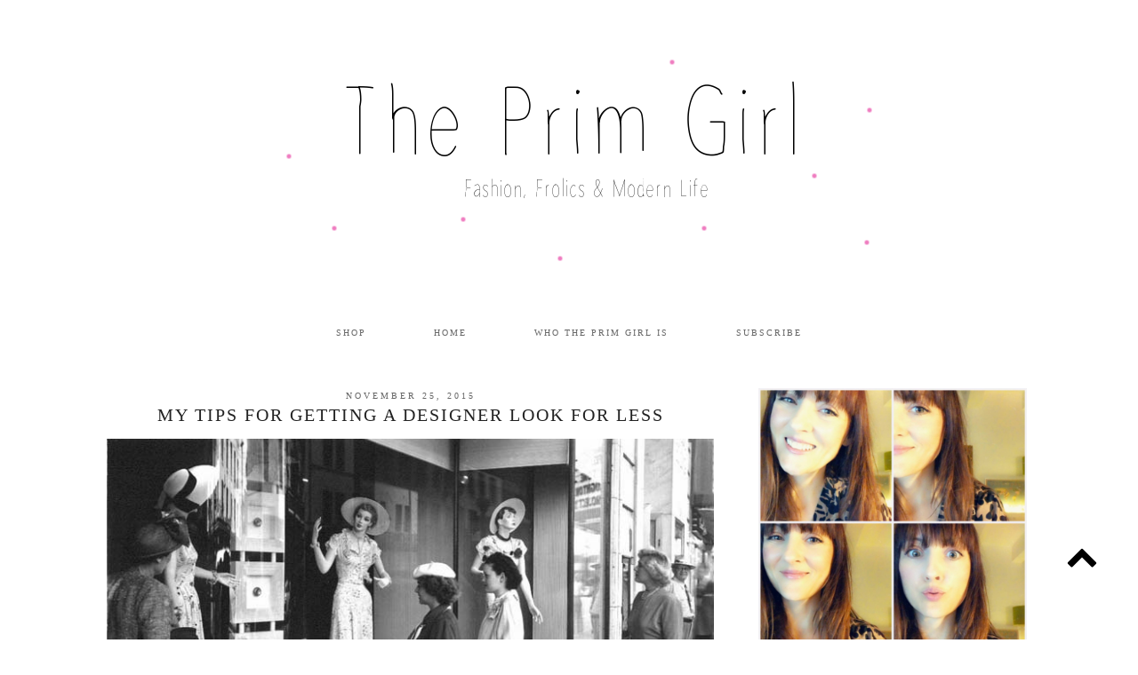

--- FILE ---
content_type: text/html; charset=UTF-8
request_url: https://www.theprimgirl.com/2015/11/25/my-tips-for-getting-a-designer-look-for-less/
body_size: 12166
content:
<!DOCTYPE html>
<html lang="en-US">
<head>
	<meta charset="UTF-8">
	<meta name="viewport" content="width=device-width, initial-scale=1.0, maximum-scale=1.0, user-scalable=no">
	<title>My Tips For Getting A Designer Look For Less &#8211; The Prim Girl</title>
		<link rel="dns-prefetch" href="//ajax.googleapis.com" />
		<link rel="dns-prefetch" href="//cdnjs.cloudflare.com" />
		<script>document.documentElement.className = document.documentElement.className.replace("no-js","js");</script>
<link rel='dns-prefetch' href='//cdnjs.cloudflare.com' />
<link rel='dns-prefetch' href='//ajax.googleapis.com' />
<link rel='dns-prefetch' href='//netdna.bootstrapcdn.com' />
<link rel='dns-prefetch' href='//fonts.googleapis.com' />
<link rel='dns-prefetch' href='//s.w.org' />
<link rel="alternate" type="application/rss+xml" title="The Prim Girl &raquo; Feed" href="https://www.theprimgirl.com/feed/" />
<link rel="alternate" type="application/rss+xml" title="The Prim Girl &raquo; Comments Feed" href="https://www.theprimgirl.com/comments/feed/" />
<link rel="alternate" type="application/rss+xml" title="The Prim Girl &raquo; My Tips For Getting A Designer Look For Less Comments Feed" href="https://www.theprimgirl.com/2015/11/25/my-tips-for-getting-a-designer-look-for-less/feed/" />
		<script type="text/javascript">
			window._wpemojiSettings = {"baseUrl":"https:\/\/s.w.org\/images\/core\/emoji\/13.0.0\/72x72\/","ext":".png","svgUrl":"https:\/\/s.w.org\/images\/core\/emoji\/13.0.0\/svg\/","svgExt":".svg","source":{"concatemoji":"https:\/\/www.theprimgirl.com\/wp-includes\/js\/wp-emoji-release.min.js?ver=5.5.17"}};
			!function(e,a,t){var n,r,o,i=a.createElement("canvas"),p=i.getContext&&i.getContext("2d");function s(e,t){var a=String.fromCharCode;p.clearRect(0,0,i.width,i.height),p.fillText(a.apply(this,e),0,0);e=i.toDataURL();return p.clearRect(0,0,i.width,i.height),p.fillText(a.apply(this,t),0,0),e===i.toDataURL()}function c(e){var t=a.createElement("script");t.src=e,t.defer=t.type="text/javascript",a.getElementsByTagName("head")[0].appendChild(t)}for(o=Array("flag","emoji"),t.supports={everything:!0,everythingExceptFlag:!0},r=0;r<o.length;r++)t.supports[o[r]]=function(e){if(!p||!p.fillText)return!1;switch(p.textBaseline="top",p.font="600 32px Arial",e){case"flag":return s([127987,65039,8205,9895,65039],[127987,65039,8203,9895,65039])?!1:!s([55356,56826,55356,56819],[55356,56826,8203,55356,56819])&&!s([55356,57332,56128,56423,56128,56418,56128,56421,56128,56430,56128,56423,56128,56447],[55356,57332,8203,56128,56423,8203,56128,56418,8203,56128,56421,8203,56128,56430,8203,56128,56423,8203,56128,56447]);case"emoji":return!s([55357,56424,8205,55356,57212],[55357,56424,8203,55356,57212])}return!1}(o[r]),t.supports.everything=t.supports.everything&&t.supports[o[r]],"flag"!==o[r]&&(t.supports.everythingExceptFlag=t.supports.everythingExceptFlag&&t.supports[o[r]]);t.supports.everythingExceptFlag=t.supports.everythingExceptFlag&&!t.supports.flag,t.DOMReady=!1,t.readyCallback=function(){t.DOMReady=!0},t.supports.everything||(n=function(){t.readyCallback()},a.addEventListener?(a.addEventListener("DOMContentLoaded",n,!1),e.addEventListener("load",n,!1)):(e.attachEvent("onload",n),a.attachEvent("onreadystatechange",function(){"complete"===a.readyState&&t.readyCallback()})),(n=t.source||{}).concatemoji?c(n.concatemoji):n.wpemoji&&n.twemoji&&(c(n.twemoji),c(n.wpemoji)))}(window,document,window._wpemojiSettings);
		</script>
		<style type="text/css">
img.wp-smiley,
img.emoji {
	display: inline !important;
	border: none !important;
	box-shadow: none !important;
	height: 1em !important;
	width: 1em !important;
	margin: 0 .07em !important;
	vertical-align: -0.1em !important;
	background: none !important;
	padding: 0 !important;
}
</style>
	<link rel='stylesheet' id='sbi_styles-css'  href='https://www.theprimgirl.com/wp-content/plugins/instagram-feed/css/sbi-styles.min.css?ver=6.8.0' type='text/css' media='all' />
<link rel='stylesheet' id='wp-block-library-css'  href='https://www.theprimgirl.com/wp-includes/css/dist/block-library/style.min.css?ver=5.5.17' type='text/css' media='all' />
<link rel='stylesheet' id='p3-core-css'  href='https://www.theprimgirl.com/wp-content/plugins/p3/assets/css/core.css?ver=5.5.17' type='text/css' media='all' />
<link rel='stylesheet' id='p3-responsive-css'  href='https://www.theprimgirl.com/wp-content/plugins/p3/assets/css/responsive.css?ver=5.5.17' type='text/css' media='all' />
<link rel='stylesheet' id='font-awesome-css'  href='//netdna.bootstrapcdn.com/font-awesome/4.5.0/css/font-awesome.min.css?ver=5.5.17' type='text/css' media='all' />
<link rel='stylesheet' id='pipdig-base-css'  href='https://www.theprimgirl.com/wp-content/themes/pipdig-valentine/css/base.css?ver=5.5.17' type='text/css' media='all' />
<link rel='stylesheet' id='pipdig-style-css'  href='https://www.theprimgirl.com/wp-content/themes/pipdig-valentine/style.css?ver=5.5.17' type='text/css' media='all' />
<link rel='stylesheet' id='pipdig-fonts-css' href="https://fonts.googleapis.com/css?family=Oswald&#038;ver=5.5.17" type='text/css' media='all' />
<script type='text/javascript' src='//ajax.googleapis.com/ajax/libs/jquery/1.12.4-wp/jquery.min.js' id='jquery-js'></script>
<script type='text/javascript' src='//cdnjs.cloudflare.com/ajax/libs/fitvids/1.1.0/jquery.fitvids.min.js?ver=1' id='pipdig-fitvids-js'></script>
<script type='text/javascript' src='//cdnjs.cloudflare.com/ajax/libs/jquery-migrate/1.4.1/jquery-migrate.min.js' id='jquery-migrate-js'></script>
<link rel="https://api.w.org/" href="https://www.theprimgirl.com/wp-json/" /><link rel="alternate" type="application/json" href="https://www.theprimgirl.com/wp-json/wp/v2/posts/3016" /><link rel="EditURI" type="application/rsd+xml" title="RSD" href="https://www.theprimgirl.com/xmlrpc.php?rsd" />
<link rel="wlwmanifest" type="application/wlwmanifest+xml" href="https://www.theprimgirl.com/wp-includes/wlwmanifest.xml" /> 
<link rel='prev' title='Meeting Manolo Blahnik; My High Heel Hero' href='https://www.theprimgirl.com/2015/11/12/meeting-manolo-blahnik-my-high-heel-hero/' />
<link rel='next' title='Cate Blanchett Is Dressed for Seduction as Carol' href='https://www.theprimgirl.com/2015/11/27/cate-blanchett-is-dressed-for-seduction-as-carol/' />
<meta name="generator" content="WordPress 5.5.17" />
<link rel="canonical" href="https://www.theprimgirl.com/2015/11/25/my-tips-for-getting-a-designer-look-for-less/" />
<link rel='shortlink' href='https://www.theprimgirl.com/?p=3016' />
<link rel="alternate" type="application/json+oembed" href="https://www.theprimgirl.com/wp-json/oembed/1.0/embed?url=https%3A%2F%2Fwww.theprimgirl.com%2F2015%2F11%2F25%2Fmy-tips-for-getting-a-designer-look-for-less%2F" />
<link rel="alternate" type="text/xml+oembed" href="https://www.theprimgirl.com/wp-json/oembed/1.0/embed?url=https%3A%2F%2Fwww.theprimgirl.com%2F2015%2F11%2F25%2Fmy-tips-for-getting-a-designer-look-for-less%2F&#038;format=xml" />
<!-- Analytics by WP-Statistics v13.0.8 - https://wp-statistics.com/ -->
<!--[if lt IE 9]>
<script src="https://www.theprimgirl.com/wp-content/themes/pipdig-valentine/js/ie/html5.js"></script>
<script src="https://www.theprimgirl.com/wp-content/themes/pipdig-valentine/js/ie/selectivizr.js"></script>
<![endif]-->
<!-- Customizer --><style type="text/css">.site-title a{color:}.socialz a:hover{color:#f49fd3}.socialz a{color:}.entry-content a:hover{color:#000000}.entry-content a{color:#efa5e0}.entry-title a:hover{color:#f4b5ed}.entry-title,.entry-title a{color:}.more,.more-link,.page-links,.site-top,.site-footer,.site-footer a,.widget-title,.widget-title a,.btn,button,input[type="button"],input[type="reset"],input[type="submit"],.menu-toggle,.menu-bar ul li a,.menu-titlez{color:}body{color:}</style><!-- /Customizer -->
<!-- Jetpack Open Graph Tags -->
<meta property="og:type" content="article" />
<meta property="og:title" content="My Tips For Getting A Designer Look For Less" />
<meta property="og:url" content="https://www.theprimgirl.com/2015/11/25/my-tips-for-getting-a-designer-look-for-less/" />
<meta property="og:description" content="It&#8217;s beginning to look a lot like Christmas&#8230;well, maybe not just yet. But there is one thing that&#8217;s already feeling like Christmas, and that is my bank account. As much as I love …" />
<meta property="article:published_time" content="2015-11-25T13:49:53+00:00" />
<meta property="article:modified_time" content="2015-12-05T20:40:28+00:00" />
<meta property="og:site_name" content="The Prim Girl" />
<meta property="og:image" content="http://www.theprimgirl.com/wp-content/uploads/2015/11/old.jpg" />
<meta property="og:image:width" content="693" />
<meta property="og:image:height" content="532" />
<meta property="og:image:alt" content="old" />
<meta property="og:locale" content="en_US" />
<meta name="twitter:text:title" content="My Tips For Getting A Designer Look For Less" />
<meta name="twitter:image" content="http://www.theprimgirl.com/wp-content/uploads/2015/11/old.jpg?w=640" />
<meta name="twitter:image:alt" content="old" />
<meta name="twitter:card" content="summary_large_image" />

<!-- End Jetpack Open Graph Tags -->
<link rel="icon" href="https://www.theprimgirl.com/wp-content/uploads/2015/12/heart.jpg" sizes="32x32" />
<link rel="icon" href="https://www.theprimgirl.com/wp-content/uploads/2015/12/heart.jpg" sizes="192x192" />
<link rel="apple-touch-icon" href="https://www.theprimgirl.com/wp-content/uploads/2015/12/heart.jpg" />
<meta name="msapplication-TileImage" content="https://www.theprimgirl.com/wp-content/uploads/2015/12/heart.jpg" />
</head>

<body class="post-template-default single single-post postid-3016 single-format-standard chrome">
	
	<header class="site-header" role="banner">
		<div class="clearfix container">
			<div class="site-branding">
					<div class="site-title">
				<a href="https://www.theprimgirl.com/" title="The Prim Girl" rel="home">
					<img data-pin-nopin="true" src="https://www.theprimgirl.com/wp-content/uploads/2015/12/hotpinkspotavenSMALLER.png" alt="The Prim Girl" /><style>.site-description{display:none}.site-title{background:none;padding-top:0;}</style>
				</a>
			</div>
		
			</div>
		</div>
	<!-- .site-header --></header>

	<div class="site-top">
		<div class="clearfix container stickytop-remover">
			<nav class="site-menu" role="navigation">
				<div class="menu-titlez">The Prim Girl</div>
				<div class="menu-toggle"><i class="fa fa-bars"></i></div>
				<div class="menu-text"></div>
				<div class="clearfix menu-bar"><ul id="menu-menu-1" class="menu"><li id="menu-item-3125" class="menu-item menu-item-type-custom menu-item-object-custom menu-item-3125"><a target="_blank" rel="noopener noreferrer" href="http://primvintagefashion.com">Shop</a></li>
<li id="menu-item-3112" class="menu-item menu-item-type-custom menu-item-object-custom menu-item-home menu-item-3112"><a href="https://www.theprimgirl.com/">Home</a></li>
<li id="menu-item-3124" class="menu-item menu-item-type-post_type menu-item-object-page menu-item-3124"><a href="https://www.theprimgirl.com/about/">Who The Prim Girl is</a></li>
<li id="menu-item-4166" class="menu-item menu-item-type-post_type menu-item-object-page menu-item-4166"><a href="https://www.theprimgirl.com/theprimgirl-subscribe/">Subscribe</a></li>
</ul></div>			<!-- .site-menu --></nav>
    	</div>
	<!-- .site-top --></div>

	<div class="site-main">
	
		
		<div class="clearfix container">
		
			
	<div class="row">
	
		<div class="col-sm-8 content-area" role="main">

		
			<article id="post-3016" class="clearfix post-3016 post type-post status-publish format-standard hentry category-fashion category-modern-life tag-fashion-2 tag-shopping"  itemprop="blogPost" itemscope="itemscope" itemtype="http://schema.org/BlogPosting">
	<header class="entry-header">
		<div class="entry-meta date-bar">
			<span class="date-bar-white-bg"><span class="vcard author show-author"><span class="fn">theprimgirl</span><span class="show-author"> / </span></span><span class="entry-date updated"><time itemprop="datePublished">November 25, 2015</time></span></span>
		</div>
		<h1 class="entry-title" itemprop="name">My Tips For Getting A Designer Look For Less</h1>
	<!-- .entry-header --></header>

	<div class="clearfix entry-content" itemprop="description articleBody">
	
			
		<p><a href="https://www.theprimgirl.com/wp-content/uploads/2015/11/old.jpg"><img loading="lazy" class="aligncenter wp-image-3017" src="https://www.theprimgirl.com/wp-content/uploads/2015/11/old.jpg" alt="old" width="693" height="532" srcset="https://www.theprimgirl.com/wp-content/uploads/2015/11/old.jpg 703w, https://www.theprimgirl.com/wp-content/uploads/2015/11/old-300x230.jpg 300w, https://www.theprimgirl.com/wp-content/uploads/2015/11/old-391x300.jpg 391w" sizes="(max-width: 693px) 100vw, 693px" /></a></p>
<p><span style="font-weight: 400;">It&#8217;s beginning to look a lot like Christmas&#8230;well, maybe not just yet. But there is one thing that&#8217;s already feeling like Christmas, and that is my bank account. As much as I love buying presents for other people, it means there&#8217;s little money left to spend on myself. And that just won&#8217;t do. I&#8217;d like to say that I&#8217;m a girl who dresses head to toe in designer labels. But I&#8217;m not quite rich enough for that. But, obviously I do like to take inspiration from the latest trends, so I&#8217;ve picked up plenty of tips on how to get the look for less. So here&#8217;s how I do it, even in times of less than plenty&#8230;</span></p>
<p>-Check Magazines and Blogs &#8211; <span style="font-weight: 400;">I have been known to read a fashion magazine or two. And I&#8217;ll be the first to admit that they can be helpful when you want cheaper versions of your favourite pieces. Lots of magazines have a section where they recommend a high street brand that has an almost exact copy of a designer piece. Sometimes it&#8217;s somewhere super cheap like Primark. Or it might be a little more expensive, like Monsoon or my current FAVE; </span><a href="http://www.zara.com/uk/"><span style="font-weight: 400;">Zara</span></a><span style="font-weight: 400;">. But, of course, not everyone reads print magazines anymore. Blogs and other sites are just as useful when you&#8217;re trying to follow a trend for less.</span></p>
<p>-Look for Discounts &#8211; <span style="font-weight: 400;">Up to 70% off, on sale, cheapest item free: these words are all like music to my ears. Who doesn&#8217;t love a bargain, especially when you manage to snag a designer piece? And there&#8217;s never any shortage of discounts for me to get my teeth into, from January sales to stores closing down. They&#8217;re all good &#8211; except maybe the mess that is the newly introduced Black Friday. I&#8217;ll stay away from that one. There are other ways you can </span><a href="http://www.gopherdeals.co.uk/deals/littlewoods-discount-code/"><span style="font-weight: 400;">save money</span></a><span style="font-weight: 400;"> with a discount too, you just gotta spend some time looking online for vouchers, but it can be totally worth it if you know you&#8217;re gonna buy something. Lots of shops offer one-off rewards for signing up for their newsletter, buying a store card or making a purchase. There&#8217;s loads of way to get discounts, you just have to work a little to find them!</span></p>
<p>-Use the Right Search Terms &#8211; If there&#8217;s one thing this generation knows how to do better than any other, it&#8217;s use Google. I&#8217;ve found that searching for the right thing when I want a designer look is essential. Usually, that means finding out if what you want has a name. And it very often does. Of course it does, because everyone&#8217;s wearing it. Those winter boots with the rubber bottom and leather top? Duck boots. Heels with an elasticated top? Glove shoes. You&#8217;ll find it easier to find cheaper versions of what you&#8217;re looking for if you know what terms to use.</p>
<p>-Buy Vintage &#8211; <span style="font-weight: 400;">You know that </span><a href="http://www.primvintagefashion.com/" target="_blank"><span style="font-weight: 400;">vintage</span></a><span style="font-weight: 400;"> is my thing. One of the reasons it&#8217;s so great is because trends tend to come back around. Half of the things that are in fashion now were in twenty, thirty or, fifty, sixty years ago. Go rooting around your nearest vintage shop and you&#8217;ll find lots of items that look like they could have been made today.</span></p>
<p>You don&#8217;t have to break the bank to get a designer look. It&#8217;s really is easy to get it for less when you&#8217;re running low on fashion funds. Hurrah!</p>
<p>&nbsp;</p>

		<div class="clearfix"></div><div class="pipdig_p3_related_posts"><h3><span>You may also enjoy:</span></h3><ul><li><div class="pipdig_p3_related_thumb" style="background-image:url(https://www.theprimgirl.com/wp-content/uploads/2013/01/4FINAL.jpg);"><a href="https://www.theprimgirl.com/2013/02/17/an-afternoon-with-chanel-dior/" title="An afternoon with Chanel &#038; Dior"><img src="[data-uri]" alt="An afternoon with Chanel &#038; Dior" class="p3_invisible" data-pin-nopin="true"/></a></div><div class="pipdig_p3_related_content"><h4 class="pipdig_p3_related_title"><a href="https://www.theprimgirl.com/2013/02/17/an-afternoon-with-chanel-dior/" title="An afternoon with Chanel &#038; Dior">An afternoon with Chanel &#038; Dior</a></h4></div></li><li><div class="pipdig_p3_related_thumb" style="background-image:url(http://www.theprimgirl.com/wp-content/uploads/2018/06/Marilyn-Monroe2.jpg);"><a href="https://www.theprimgirl.com/2018/06/18/your-body-is-always-beach-ready/" title="Your Body is Always Beach Ready"><img src="[data-uri]" alt="Your Body is Always Beach Ready" class="p3_invisible" data-pin-nopin="true"/></a></div><div class="pipdig_p3_related_content"><h4 class="pipdig_p3_related_title"><a href="https://www.theprimgirl.com/2018/06/18/your-body-is-always-beach-ready/" title="Your Body is Always Beach Ready">Your Body is Always Beach &hellip;</a></h4></div></li><li><div class="pipdig_p3_related_thumb" style="background-image:url(http://www.theprimgirl.com/wp-content/uploads/2018/05/img_0372.jpg);"><a href="https://www.theprimgirl.com/2018/05/23/7-ways-to-rock-flats/" title="7 Ways To Rock Flats"><img src="[data-uri]" alt="7 Ways To Rock Flats" class="p3_invisible" data-pin-nopin="true"/></a></div><div class="pipdig_p3_related_content"><h4 class="pipdig_p3_related_title"><a href="https://www.theprimgirl.com/2018/05/23/7-ways-to-rock-flats/" title="7 Ways To Rock Flats">7 Ways To Rock Flats</a></h4></div></li><li><div class="pipdig_p3_related_thumb" style="background-image:url(https://www.theprimgirl.com/wp-content/uploads/2012/08/pic4.png);"><a href="https://www.theprimgirl.com/2012/08/08/swimwear-and-swooning/" title="Swimwear and Swooning"><img src="[data-uri]" alt="Swimwear and Swooning" class="p3_invisible" data-pin-nopin="true"/></a></div><div class="pipdig_p3_related_content"><h4 class="pipdig_p3_related_title"><a href="https://www.theprimgirl.com/2012/08/08/swimwear-and-swooning/" title="Swimwear and Swooning">Swimwear and Swooning</a></h4></div></li></ul></div><div class="clearfix"></div>
	<!-- .entry-content --></div>

	<footer class="entry-meta entry-footer">
		
			<div class="addthis_toolbox">Share: <a href="//www.facebook.com/sharer.php?u=https%3A%2F%2Fwww.theprimgirl.com%2F2015%2F11%2F25%2Fmy-tips-for-getting-a-designer-look-for-less%2F" target="_blank" rel="nofollow"><i class="fa fa-facebook"></i></a><a href="//twitter.com/share?url=https%3A%2F%2Fwww.theprimgirl.com%2F2015%2F11%2F25%2Fmy-tips-for-getting-a-designer-look-for-less%2F&text=My%20Tips%20For%20Getting%20A%20Designer%20Look%20For%20Less" target="_blank" rel="nofollow"><i class="fa fa-twitter"></i></a><a href="//pinterest.com/pin/create/link/?url=https%3A%2F%2Fwww.theprimgirl.com%2F2015%2F11%2F25%2Fmy-tips-for-getting-a-designer-look-for-less%2F&media=http%3A%2F%2Fwww.theprimgirl.com%2Fwp-content%2Fuploads%2F2015%2F11%2Fold.jpg&description=My%20Tips%20For%20Getting%20A%20Designer%20Look%20For%20Less" target="_blank" rel="nofollow"><i class="fa fa-pinterest"></i></a><a href="//www.tumblr.com/widgets/share/tool?canonicalUrl=https%3A%2F%2Fwww.theprimgirl.com%2F2015%2F11%2F25%2Fmy-tips-for-getting-a-designer-look-for-less%2F&title=My%20Tips%20For%20Getting%20A%20Designer%20Look%20For%20Less" target="_blank" rel="nofollow"><i class="fa fa-tumblr"></i></a></div>

						<span class="tags-links">
				<i class="fa fa-tags"></i>
				<a href="https://www.theprimgirl.com/tag/fashion-2/" rel="tag">fashion</a>, <a href="https://www.theprimgirl.com/tag/shopping/" rel="tag">shopping</a>			</span>
					
	<!-- .entry-footer --></footer>
<!-- #post-3016 --></article>
				<nav id="nav-below" class="clearfix post-navigation" role="navigation">
	
		<div class="nav-previous"><a href="https://www.theprimgirl.com/2015/11/12/meeting-manolo-blahnik-my-high-heel-hero/" rel="prev"><span class="meta-nav"><i class="fa fa-chevron-left"></i> Previous Article</span> Meeting Manolo Blahnik; My High Heel Hero</a></div>		<div class="nav-next"><a href="https://www.theprimgirl.com/2015/11/27/cate-blanchett-is-dressed-for-seduction-as-carol/" rel="next"><span class="meta-nav">Next Article <i class="fa fa-chevron-right"></i></span> Cate Blanchett Is Dressed for Seduction as Carol</a></div>
	
	</nav><!-- #nav-below -->
	
			
<div id="comments" class="comments-area">

	
	
		<div id="respond" class="comment-respond">
		<h3 id="reply-title" class="comment-reply-title">Leave a Reply <small><a rel="nofollow" id="cancel-comment-reply-link" href="/2015/11/25/my-tips-for-getting-a-designer-look-for-less/#respond" style="display:none;">Cancel reply</a></small></h3><form action="https://www.theprimgirl.com/wp-comments-post.php" method="post" id="commentform" class="comment-form"><p class="comment-notes"><span id="email-notes">Your email address will not be published.</span> Required fields are marked <span class="required">*</span></p><p class="comment-form-comment"><label for="comment">Comment</label> <textarea id="comment" name="comment" cols="45" rows="8" maxlength="65525" required="required"></textarea></p><p class="comment-form-author"><label for="author">Name <span class="required">*</span></label> <input id="author" name="author" type="text" value="" size="30" maxlength="245" required='required' /></p>
<p class="comment-form-email"><label for="email">Email <span class="required">*</span></label> <input id="email" name="email" type="text" value="" size="30" maxlength="100" aria-describedby="email-notes" required='required' /></p>
<p class="comment-form-url"><label for="url">Website</label> <input id="url" name="url" type="text" value="" size="30" maxlength="200" /></p>
<p class="comment-form-cookies-consent"><input id="wp-comment-cookies-consent" name="wp-comment-cookies-consent" type="checkbox" value="yes" /> <label for="wp-comment-cookies-consent">Save my name, email, and website in this browser for the next time I comment.</label></p>
<p class="form-submit"><input name="submit" type="submit" id="submit" class="submit" value="Post Comment" /> <input type='hidden' name='comment_post_ID' value='3016' id='comment_post_ID' />
<input type='hidden' name='comment_parent' id='comment_parent' value='0' />
</p><p style="display: none;"><input type="hidden" id="akismet_comment_nonce" name="akismet_comment_nonce" value="6a0e7415c9" /></p><p style="display: none;"><input type="hidden" id="ak_js" name="ak_js" value="170"/></p></form>	</div><!-- #respond -->
	

<!-- #comments --></div>
		
		</div><!-- .content-area -->

			
	<div class="col-sm-4 site-sidebar nopin" role="complementary">
	
		<aside id="media_image-11" class="widget widget_media_image"><img width="1920" height="1920" src="https://www.theprimgirl.com/wp-content/uploads/2020/11/BeFunky-collageblog.jpg" class="image wp-image-4140  attachment-full size-full" alt="" loading="lazy" style="max-width: 100%; height: auto;" srcset="https://www.theprimgirl.com/wp-content/uploads/2020/11/BeFunky-collageblog.jpg 1920w, https://www.theprimgirl.com/wp-content/uploads/2020/11/BeFunky-collageblog-800x800.jpg 800w, https://www.theprimgirl.com/wp-content/uploads/2020/11/BeFunky-collageblog-1600x1600.jpg 1600w, https://www.theprimgirl.com/wp-content/uploads/2020/11/BeFunky-collageblog-150x150.jpg 150w, https://www.theprimgirl.com/wp-content/uploads/2020/11/BeFunky-collageblog-1536x1536.jpg 1536w, https://www.theprimgirl.com/wp-content/uploads/2020/11/BeFunky-collageblog-680x680.jpg 680w" sizes="(max-width: 1920px) 100vw, 1920px" /></aside><aside id="pipdig_widget_social_icons-4" class="widget pipdig_widget_social_icons"><div class="socialz"><a href="https://instagram.com/theprimgirl" target="_blank"><i class="fa fa-instagram"></i></a></div></aside><aside id="categories-3" class="widget widget_categories"><h3 class="widget-title">Categories</h3><form action="https://www.theprimgirl.com" method="get"><label class="screen-reader-text" for="cat">Categories</label><select  name='cat' id='cat' class='postform' >
	<option value='-1'>Select Category</option>
	<option class="level-0" value="3">Art</option>
	<option class="level-0" value="113">Exhibitions</option>
	<option class="level-0" value="4">Fashion</option>
	<option class="level-0" value="139">film</option>
	<option class="level-0" value="5">Frolics</option>
	<option class="level-0" value="318">mental health</option>
	<option class="level-0" value="6">Modern Life</option>
	<option class="level-0" value="266">Photography</option>
	<option class="level-0" value="58">Something &amp; Nothing</option>
	<option class="level-0" value="304">Travel</option>
	<option class="level-0" value="7">Vintage Fashion</option>
	<option class="level-0" value="311">Wellbeing</option>
	<option class="level-0" value="103">Wish Lists</option>
</select>
</form>
<script type="text/javascript">
/* <![CDATA[ */
(function() {
	var dropdown = document.getElementById( "cat" );
	function onCatChange() {
		if ( dropdown.options[ dropdown.selectedIndex ].value > 0 ) {
			dropdown.parentNode.submit();
		}
	}
	dropdown.onchange = onCatChange;
})();
/* ]]> */
</script>

			</aside><aside id="tag_cloud-2" class="widget widget_tag_cloud"><h3 class="widget-title">Tags</h3><div class="tagcloud"><a href="https://www.theprimgirl.com/tag/america/" class="tag-cloud-link tag-link-216 tag-link-position-1" style="font-size: 8pt;" aria-label="America (4 items)">America</a>
<a href="https://www.theprimgirl.com/tag/art-2/" class="tag-cloud-link tag-link-9 tag-link-position-2" style="font-size: 10.413793103448pt;" aria-label="art (7 items)">art</a>
<a href="https://www.theprimgirl.com/tag/beauty/" class="tag-cloud-link tag-link-263 tag-link-position-3" style="font-size: 8.9655172413793pt;" aria-label="beauty (5 items)">beauty</a>
<a href="https://www.theprimgirl.com/tag/bride/" class="tag-cloud-link tag-link-46 tag-link-position-4" style="font-size: 11.01724137931pt;" aria-label="bride (8 items)">bride</a>
<a href="https://www.theprimgirl.com/tag/catwalk/" class="tag-cloud-link tag-link-197 tag-link-position-5" style="font-size: 11.620689655172pt;" aria-label="catwalk (9 items)">catwalk</a>
<a href="https://www.theprimgirl.com/tag/chanel/" class="tag-cloud-link tag-link-78 tag-link-position-6" style="font-size: 8.9655172413793pt;" aria-label="Chanel (5 items)">Chanel</a>
<a href="https://www.theprimgirl.com/tag/day-trip/" class="tag-cloud-link tag-link-41 tag-link-position-7" style="font-size: 8.9655172413793pt;" aria-label="day trip (5 items)">day trip</a>
<a href="https://www.theprimgirl.com/tag/dresses/" class="tag-cloud-link tag-link-93 tag-link-position-8" style="font-size: 14.758620689655pt;" aria-label="dresses (17 items)">dresses</a>
<a href="https://www.theprimgirl.com/tag/exhibition/" class="tag-cloud-link tag-link-85 tag-link-position-9" style="font-size: 14.758620689655pt;" aria-label="exhibition (17 items)">exhibition</a>
<a href="https://www.theprimgirl.com/tag/exhibitions/" class="tag-cloud-link tag-link-73 tag-link-position-10" style="font-size: 12.948275862069pt;" aria-label="exhibitions (12 items)">exhibitions</a>
<a href="https://www.theprimgirl.com/tag/fashion-2/" class="tag-cloud-link tag-link-14 tag-link-position-11" style="font-size: 22pt;" aria-label="fashion (72 items)">fashion</a>
<a href="https://www.theprimgirl.com/tag/fashion-textile-museum/" class="tag-cloud-link tag-link-182 tag-link-position-12" style="font-size: 8.9655172413793pt;" aria-label="Fashion &amp; Textile Museum (5 items)">Fashion &amp; Textile Museum</a>
<a href="https://www.theprimgirl.com/tag/fashion-exhibition/" class="tag-cloud-link tag-link-174 tag-link-position-13" style="font-size: 14.758620689655pt;" aria-label="fashion exhibition (17 items)">fashion exhibition</a>
<a href="https://www.theprimgirl.com/tag/fashion-photography/" class="tag-cloud-link tag-link-97 tag-link-position-14" style="font-size: 9.8103448275862pt;" aria-label="Fashion Photography (6 items)">Fashion Photography</a>
<a href="https://www.theprimgirl.com/tag/film/" class="tag-cloud-link tag-link-161 tag-link-position-15" style="font-size: 11.620689655172pt;" aria-label="Film (9 items)">Film</a>
<a href="https://www.theprimgirl.com/tag/holiday/" class="tag-cloud-link tag-link-219 tag-link-position-16" style="font-size: 11.01724137931pt;" aria-label="Holiday (8 items)">Holiday</a>
<a href="https://www.theprimgirl.com/tag/hollywood/" class="tag-cloud-link tag-link-172 tag-link-position-17" style="font-size: 9.8103448275862pt;" aria-label="Hollywood (6 items)">Hollywood</a>
<a href="https://www.theprimgirl.com/tag/home/" class="tag-cloud-link tag-link-191 tag-link-position-18" style="font-size: 14.034482758621pt;" aria-label="home (15 items)">home</a>
<a href="https://www.theprimgirl.com/tag/kate-moss/" class="tag-cloud-link tag-link-20 tag-link-position-19" style="font-size: 12.103448275862pt;" aria-label="Kate Moss (10 items)">Kate Moss</a>
<a href="https://www.theprimgirl.com/tag/london/" class="tag-cloud-link tag-link-49 tag-link-position-20" style="font-size: 15.724137931034pt;" aria-label="London (21 items)">London</a>
<a href="https://www.theprimgirl.com/tag/me/" class="tag-cloud-link tag-link-175 tag-link-position-21" style="font-size: 17.172413793103pt;" aria-label="me (28 items)">me</a>
<a href="https://www.theprimgirl.com/tag/models/" class="tag-cloud-link tag-link-194 tag-link-position-22" style="font-size: 10.413793103448pt;" aria-label="models (7 items)">models</a>
<a href="https://www.theprimgirl.com/tag/movies/" class="tag-cloud-link tag-link-157 tag-link-position-23" style="font-size: 11.620689655172pt;" aria-label="movies (9 items)">movies</a>
<a href="https://www.theprimgirl.com/tag/my-wardrobe/" class="tag-cloud-link tag-link-176 tag-link-position-24" style="font-size: 10.413793103448pt;" aria-label="my wardrobe (7 items)">my wardrobe</a>
<a href="https://www.theprimgirl.com/tag/new-york/" class="tag-cloud-link tag-link-145 tag-link-position-25" style="font-size: 9.8103448275862pt;" aria-label="new york (6 items)">new york</a>
<a href="https://www.theprimgirl.com/tag/new-york-city/" class="tag-cloud-link tag-link-218 tag-link-position-26" style="font-size: 10.413793103448pt;" aria-label="New York City (7 items)">New York City</a>
<a href="https://www.theprimgirl.com/tag/norfolk/" class="tag-cloud-link tag-link-192 tag-link-position-27" style="font-size: 10.413793103448pt;" aria-label="Norfolk (7 items)">Norfolk</a>
<a href="https://www.theprimgirl.com/tag/norwich/" class="tag-cloud-link tag-link-203 tag-link-position-28" style="font-size: 9.8103448275862pt;" aria-label="Norwich (6 items)">Norwich</a>
<a href="https://www.theprimgirl.com/tag/party/" class="tag-cloud-link tag-link-272 tag-link-position-29" style="font-size: 10.413793103448pt;" aria-label="party (7 items)">party</a>
<a href="https://www.theprimgirl.com/tag/photography/" class="tag-cloud-link tag-link-74 tag-link-position-30" style="font-size: 16.810344827586pt;" aria-label="Photography (26 items)">Photography</a>
<a href="https://www.theprimgirl.com/tag/prim-vintage-fashion/" class="tag-cloud-link tag-link-95 tag-link-position-31" style="font-size: 13.431034482759pt;" aria-label="prim vintage fashion (13 items)">prim vintage fashion</a>
<a href="https://www.theprimgirl.com/tag/shoes/" class="tag-cloud-link tag-link-64 tag-link-position-32" style="font-size: 9.8103448275862pt;" aria-label="shoes (6 items)">shoes</a>
<a href="https://www.theprimgirl.com/tag/shopping/" class="tag-cloud-link tag-link-30 tag-link-position-33" style="font-size: 12.948275862069pt;" aria-label="shopping (12 items)">shopping</a>
<a href="https://www.theprimgirl.com/tag/somerset-house/" class="tag-cloud-link tag-link-87 tag-link-position-34" style="font-size: 8pt;" aria-label="Somerset House (4 items)">Somerset House</a>
<a href="https://www.theprimgirl.com/tag/street-art/" class="tag-cloud-link tag-link-67 tag-link-position-35" style="font-size: 8.9655172413793pt;" aria-label="street art (5 items)">street art</a>
<a href="https://www.theprimgirl.com/tag/style/" class="tag-cloud-link tag-link-250 tag-link-position-36" style="font-size: 12.948275862069pt;" aria-label="Style (12 items)">Style</a>
<a href="https://www.theprimgirl.com/tag/the-fashion-and-textile-museum/" class="tag-cloud-link tag-link-99 tag-link-position-37" style="font-size: 8pt;" aria-label="the fashion and textile museum (4 items)">the fashion and textile museum</a>
<a href="https://www.theprimgirl.com/tag/va/" class="tag-cloud-link tag-link-59 tag-link-position-38" style="font-size: 9.8103448275862pt;" aria-label="V&amp;A (6 items)">V&amp;A</a>
<a href="https://www.theprimgirl.com/tag/vintage/" class="tag-cloud-link tag-link-107 tag-link-position-39" style="font-size: 19.103448275862pt;" aria-label="vintage (41 items)">vintage</a>
<a href="https://www.theprimgirl.com/tag/vintage-dresses/" class="tag-cloud-link tag-link-57 tag-link-position-40" style="font-size: 15.724137931034pt;" aria-label="vintage dresses (21 items)">vintage dresses</a>
<a href="https://www.theprimgirl.com/tag/vintage-fashion-2/" class="tag-cloud-link tag-link-35 tag-link-position-41" style="font-size: 19.827586206897pt;" aria-label="Vintage fashion (47 items)">Vintage fashion</a>
<a href="https://www.theprimgirl.com/tag/vintage-wedding/" class="tag-cloud-link tag-link-45 tag-link-position-42" style="font-size: 12.586206896552pt;" aria-label="vintage wedding (11 items)">vintage wedding</a>
<a href="https://www.theprimgirl.com/tag/vogue/" class="tag-cloud-link tag-link-36 tag-link-position-43" style="font-size: 8pt;" aria-label="Vogue (4 items)">Vogue</a>
<a href="https://www.theprimgirl.com/tag/wedding/" class="tag-cloud-link tag-link-44 tag-link-position-44" style="font-size: 13.793103448276pt;" aria-label="wedding (14 items)">wedding</a>
<a href="https://www.theprimgirl.com/tag/wellbeing/" class="tag-cloud-link tag-link-288 tag-link-position-45" style="font-size: 8pt;" aria-label="wellbeing (4 items)">wellbeing</a></div>
</aside><aside id="search-2" class="widget widget_search"><h3 class="widget-title">Search my blog&#8230;.</h3><form role="search" method="get" class="search-form" action="https://www.theprimgirl.com/">
	<div class="form-group">
		<input type="search" class="form-control" placeholder="Search" value="" name="s" title="Search for:">
	</div>
</form></aside><aside id="media_image-14" class="widget widget_media_image"><h3 class="widget-title">My Mental Health &#038; Wellness blog&#8230;</h3><a href="https://www.shonadarlingdaly.com"><img width="7500" height="7500" src="https://www.theprimgirl.com/wp-content/uploads/2021/03/Original.png" class="image wp-image-4167  attachment-full size-full" alt="" loading="lazy" style="max-width: 100%; height: auto;" /></a></aside><aside id="pipdig_widget_popular_posts-4" class="widget pipdig_widget_popular_posts"><h3 class="widget-title">Popular Posts!</h3>	<style scoped>
		#pipdig-widget-popular-posts {
		padding: 0;
		margin: 0;
		list-style: none;
		}
		#pipdig-widget-popular-posts li {
		position: relative;
		margin-bottom: 15px;
		}
		#pipdig-widget-popular-posts h4 {
		font-size: 14px;
		margin:0;
		letter-spacing: 1px;
		padding: 5px;
		position: absolute;
		bottom: 10%;
		right: 0;
		left: 0;
		width: 100%;
		background: #fff;
		background: rgba(255, 2555, 255, .9);
		}
		#pipdig-widget-popular-posts a {
		transition: all 0.3s ease-out; -moz-transition: all 0.3s ease-out; -webkit-transition: all 0.3s ease-out;
		}
		#pipdig-widget-popular-posts a:hover {
		opacity: .75;
		}
	</style>
	<ul id="pipdig-widget-popular-posts" class="nopin">
	
			</ul>
	 
	</aside><aside id="custom_html-2" class="widget_text widget widget_custom_html"><div class="textwidget custom-html-widget"><!-- Begin Mailchimp Signup Form -->
<link href="//cdn-images.mailchimp.com/embedcode/slim-10_7.css" rel="stylesheet" type="text/css">
<style type="text/css">
	#mc_embed_signup{background:#fff; clear:left; font:14px Helvetica,Arial,sans-serif; }
	/* Add your own Mailchimp form style overrides in your site stylesheet or in this style block.
	   We recommend moving this block and the preceding CSS link to the HEAD of your HTML file. */
</style>
<div id="mc_embed_signup">
<form action="https://theprimgirl.us1.list-manage.com/subscribe/post?u=73c27ab66e17aad41214ff29b&amp;id=8f5719606c" method="post" id="mc-embedded-subscribe-form" name="mc-embedded-subscribe-form" class="validate" target="_blank" novalidate>
    <div id="mc_embed_signup_scroll">
	<label for="mce-EMAIL">Subscribe</label>
	<input type="email" value="" name="EMAIL" class="email" id="mce-EMAIL" placeholder="email address" required>
    <!-- real people should not fill this in and expect good things - do not remove this or risk form bot signups-->
    <div style="position: absolute; left: -5000px;" aria-hidden="true"><input type="text" name="b_73c27ab66e17aad41214ff29b_8f5719606c" tabindex="-1" value=""></div>
    <div class="clear"><input type="submit" value="Subscribe" name="subscribe" id="mc-embedded-subscribe" class="button"></div>
    </div>
</form>
</div>

<!--End mc_embed_signup--></div></aside><aside id="text-55" class="widget widget_text">			<div class="textwidget"><a href="http://click.linksynergy.com/fs-bin/click?id=Z6ivrnqy6Xg&offerid=319171.429&subid=0&type=4"><IMG border="0"   alt="Hunter UK" src="http://ad.linksynergy.com/fs-bin/show?id=Z6ivrnqy6Xg&bids=319171.429&subid=0&type=4&gridnum=13"></a></div>
		</aside><aside id="media_image-12" class="widget widget_media_image"><h3 class="widget-title">My Shop&#8230;..</h3><a href="https://www.primvintagefashion.com"><img width="207" height="300" src="https://www.theprimgirl.com/wp-content/uploads/2014/04/photo-1-207x300.jpg" class="image wp-image-2417  attachment-medium size-medium" alt="" loading="lazy" style="max-width: 100%; height: auto;" srcset="https://www.theprimgirl.com/wp-content/uploads/2014/04/photo-1-207x300.jpg 207w, https://www.theprimgirl.com/wp-content/uploads/2014/04/photo-1.jpg 640w" sizes="(max-width: 207px) 100vw, 207px" /></a></aside><aside id="media_image-13" class="widget widget_media_image"><h3 class="widget-title">My Cat Feeding service&#8230;.</h3><a href="https://www.iloveyourcat.co.uk"><img width="800" height="496" src="https://www.theprimgirl.com/wp-content/uploads/2020/07/ILYCLOGO-800x496.png" class="image wp-image-4082  attachment-medium size-medium" alt="" loading="lazy" style="max-width: 100%; height: auto;" srcset="https://www.theprimgirl.com/wp-content/uploads/2020/07/ILYCLOGO-800x496.png 800w, https://www.theprimgirl.com/wp-content/uploads/2020/07/ILYCLOGO-1600x992.png 1600w, https://www.theprimgirl.com/wp-content/uploads/2020/07/ILYCLOGO-680x422.png 680w, https://www.theprimgirl.com/wp-content/uploads/2020/07/ILYCLOGO.png 1754w" sizes="(max-width: 800px) 100vw, 800px" /></a></aside><aside id="text-58" class="widget widget_text">			<div class="textwidget"><a href="http://click.linksynergy.com/fs-bin/click?id=Z6ivrnqy6Xg&offerid=200488.10000135&type=4&subid=0"><IMG alt="MANGO New Collection" border="0" src="http://www.mango.com/web/banners/SPRINGSUMMER/UK/120x600.jpg"></a><IMG border="0" width="1" height="1" src="http://ad.linksynergy.com/fs-bin/show?id=Z6ivrnqy6Xg&bids=200488.10000135&type=4&subid=0"></div>
		</aside><aside id="text-63" class="widget widget_text">			<div class="textwidget">
<!-- START ADVERTISER: French Connection from affiliatewindow.com -->

<a href="https://www.awin1.com/cread.php?s=538601&v=3208&q=115221&r=168562">
    <img src="https://www.awin1.com/cshow.php?s=538601&v=3208&q=115221&r=168562" border="0">
</a>

<!-- END ADVERTISER: French Connection from affiliatewindow.com --></div>
		</aside><aside id="text-64" class="widget widget_text">			<div class="textwidget"><!-- START ADVERTISER: Office Shoes from affiliatewindow.com -->

<a href="https://www.awin1.com/cread.php?s=310428&v=2374&q=146583&r=168562">
    <img src="https://www.awin1.com/cshow.php?s=310428&v=2374&q=146583&r=168562" border="0">
</a>

<!-- END ADVERTISER: Office Shoes from affiliatewindow.com -->
</div>
		</aside>	</div><!-- .site-sidebar -->
	

	</div>

		</div>
	<!-- .site-main --></div>

	<div class="hide-back-to-top"><div id="back-top"><a href="#top"><i class="fa fa-chevron-up"></i></a></div></div>

	
<script src="//s7.addthis.com/js/300/addthis_widget.js" type="text/javascript"></script>

	
	<footer class="site-footer" role="contentinfo">
		<div class="clearfix container">
				<div class="row">
					<div class="col-sm-6 site-info">
						&copy; 2026 <a href="https://www.theprimgirl.com">The Prim Girl</a>
					<!-- .site-info --></div>

					<div class="col-sm-6 site-credit">
						<a href="http://www.pipdig.co/" target="_blank">WordPress Themes</a> by <a href="https://plus.google.com/102904094379339545145" target="_blank" rel="nofollow" style="text-transform:none;">pipdig</a>
					<!-- .site-credit --></div>
				</div>
		</div>
	<!-- .site-footer --></footer>
<!-- Instagram Feed JS -->
<script type="text/javascript">
var sbiajaxurl = "https://www.theprimgirl.com/wp-admin/admin-ajax.php";
</script>
<script type='text/javascript' src='https://www.theprimgirl.com/wp-content/themes/pipdig-valentine/js/scripts.js?ver=5.5.17' id='pipdig-scripts-js'></script>
<script type='text/javascript' src='https://www.theprimgirl.com/wp-includes/js/comment-reply.min.js?ver=5.5.17' id='comment-reply-js'></script>
<script type='text/javascript' src='https://www.theprimgirl.com/wp-includes/js/wp-embed.min.js?ver=5.5.17' id='wp-embed-js'></script>
<script async="async" type='text/javascript' src='https://www.theprimgirl.com/wp-content/plugins/akismet/_inc/form.js?ver=4.1.7' id='akismet-form-js'></script>
<!--[if lt IE 9]>
<script src="https://www.theprimgirl.com/wp-content/themes/pipdig-valentine/js/ie/respond.js"></script>
<![endif]-->
	<script>	
	jQuery(document).ready(function($) {
		$(window).scroll(function() {
			 if($(window).scrollTop() + $(window).height() == $(document).height()) {
				$("#cookie-law-info-bar,.cc_container,#catapult-cookie-bar,.mailmunch-scrollbox").slideUp();
			 } else {
				$("#cookie-law-info-bar,.cc_container,#catapult-cookie-bar,.mailmunch-scrollbox,#upprev_box").slideDown()
			 }
		});
	});
	</script>
	<!-- p3 v1.10.2 | 7.2.34 -->
	<style type="text/css">
@media only screen and (max-width: 719px) {#jp-relatedposts {display:none !important;}}
</style>
<script type='text/javascript'>
jQuery(document).ready(function($) {
$(window).scroll(function(){var e=0;var t=false;var n=$(window).scrollTop();if($(".site-main").offset().top<n){$(".site-top").addClass("stickybar");t=true}else{$(".site-top").removeClass("stickybar")}})
$(window).scroll(function(){var e=0;var t=false;var n=$(window).scrollTop();if($(".site-main").offset().top<n){$(".site-main").addClass("sticky-nudge");t=true}else{$(".site-main").removeClass("sticky-nudge")}})
$(window).scroll(function(){var e=0;var t=false;var n=$(window).scrollTop();if($(".site-main").offset().top<n){$(".stickytop-remover").removeClass("container");t=true}else{$(".stickytop-remover").addClass("container")}})
$(window).scroll(function(){var e=0;var t=false;var n=$(window).scrollTop();if($(".site-main").offset().top<n){$("#wpadminbar").slideUp();t=true}else{$("#wpadminbar").slideDown()}})
;})
</script>
<script type='text/javascript'>
jQuery(document).ready(function(n){n(".menu-item-has-children").hover(function(){n(this).children(".sub-menu").slideDown(300)},function(){n(this).children(".sub-menu").slideUp(300)})});
jQuery(document).ready(function($) {
$(function(){$("#back-top").hide()}),$(function(){$(window).scroll(function(){$(this).scrollTop()>1000?$("#back-top").fadeIn():$("#back-top").fadeOut()}),$("#back-top a").click(function(){return $("body,html").animate({scrollTop:0},800),!1})});
;})
</script>
<script defer src="https://static.cloudflareinsights.com/beacon.min.js/vcd15cbe7772f49c399c6a5babf22c1241717689176015" integrity="sha512-ZpsOmlRQV6y907TI0dKBHq9Md29nnaEIPlkf84rnaERnq6zvWvPUqr2ft8M1aS28oN72PdrCzSjY4U6VaAw1EQ==" data-cf-beacon='{"version":"2024.11.0","token":"ea84151650da46c49e5105ca7d759161","r":1,"server_timing":{"name":{"cfCacheStatus":true,"cfEdge":true,"cfExtPri":true,"cfL4":true,"cfOrigin":true,"cfSpeedBrain":true},"location_startswith":null}}' crossorigin="anonymous"></script>
</body>
</html>

--- FILE ---
content_type: text/css
request_url: https://www.theprimgirl.com/wp-content/plugins/p3/assets/css/core.css?ver=5.5.17
body_size: 4215
content:
/* Shoot the core ================================== */
.col-xs-5ths, .col-sm-5ths, .col-md-5ths, .col-lg-5ths {
position: relative;
min-height: 1px;
padding-right: 10px;
padding-left: 10px;
}

.col-xs-5ths {
width: 20%;
float: left;
}

.p3_invisible {
visibility: hidden;
width: 100%;
height: auto;
}

.top-socialz {
float: right;
margin: 0 !important;
position: relative;
top: -2px;
}
.top-socialz a {
display: inline-block !important;
font-size: 17px !important;
margin: 0 7px;
padding: 0 !important;
}
.toggle-search:hover {
cursor: pointer;
}

/* Jetpack Carousel */
.slideshow-window{background:transparent;border:0}

/* related posts ============================= */
.pipdig_p3_related_posts ul {
padding: 0;
margin: 0 0 10px;
text-align: center;
}
.entry-content .pipdig_p3_related_posts h3, .pipdig_p3_related_posts h3 {
text-align: center;
margin: 25px 0 10px;
}
.pipdig_p3_related_posts li {
width: 24%;
display: inline-block;
list-style: none;
margin: 0 .5%;
padding: 0 0 5px;
overflow: hidden;
vertical-align: top;
}
.pipdig_p3_related_thumb {
overflow: hidden;
background-size: cover;
background-repeat: no-repeat;
background-position: center;
-moz-transition: all 0.25s ease-out; -webkit-transition: all 0.25s ease-out; transition: all 0.25s ease-out;
}
.pipdig_p3_related_thumb:hover {opacity: .7}
.pipdig_p3_related_thumb a {
display: block;
height: 100%;
width: 100%;
}
.pipdig_p3_related_title {
margin: 5px auto 0;
text-align: center !important;
width: 94%;
letter-spacing: 1px;
line-height: 13px;
}
.pipdig_p3_related_title a {
font-size: 13px;
color: #222 !important;
font-weight: 400 !important;
}
.pipdig_p3_related_thumb a:hover {opacity: .6}

/* rateyo ===================================== */
.jq-ry-container{position:relative;padding:0 5px;line-height:0;display:block;cursor:pointer}.jq-ry-container[readonly=readonly]{cursor:default}.jq-ry-container>.jq-ry-group-wrapper{position:relative;width:100%}.jq-ry-container>.jq-ry-group-wrapper>.jq-ry-group{position:relative;line-height:0;z-index:10;white-space:nowrap}.jq-ry-container>.jq-ry-group-wrapper>.jq-ry-group>svg{display:inline-block}.jq-ry-container>.jq-ry-group-wrapper>.jq-ry-group.jq-ry-normal-group{width:100%}.jq-ry-container>.jq-ry-group-wrapper>.jq-ry-group.jq-ry-rated-group{width:0;z-index:11;position:absolute;top:0;left:0;overflow:hidden}

/* Instagram ================================== */
.p3_instagram_post {width:12.5%;position:relative;display:block;float:left;background-size:cover;background-repeat:no-repeat;background-position:center;-moz-transition:all 0.2s ease-out;-webkit-transition:all 0.2s ease-out;transition:all 0.2s ease-out;text-align:center}
.p3_instagram_post:hover {opacity:.7}
.p3_instagram_post img {max-width:100%;height:auto;}
.p3_instagram_post .p3_instagram_likes {font:10px Montserrat, Arial, sans-serif;color:#000;position:absolute;bottom:44%;width:100%;}
.p3_instagram_post .p3_instagram_comments {color:#000;position:absolute;bottom:5%;left:5%}
.p3_instagram_likes {
display: none;
}
.p3_instagram_square:hover~.p3_instagram_likes{
display: block;
}
.p3_instagram_likes:hover {
display: block;
}


/* Pinterest ================================== */
#p3_pinterest_widget {
overflow: auto;
width: 100%;
}
#p3_pinterest_widget .p3_pin_wrap {
padding: 1px;
float: left;
}
#p3_pinterest_widget .p3_pin {
display: block;
background-size: cover;
background-repeat: no-repeat;
background-position: center;
-moz-transition: all 0.25s ease-out; -webkit-transition: all 0.25s ease-out; transition: all 0.25s ease-out;
}
#p3_pinterest_widget .p3_pin:hover {
opacity: .85;
}
.p3_pin_wrapper_outer {
display: block;
width: 100%;
text-align: center;
}
.p3_pin_wrapper {
position: relative;
line-height: 0;
display: inline-block;
max-width: 100%;
}
.p3_pin_wrapper .pin {
opacity: 0;
position: absolute;
display: block;
-moz-transition: all 0.25s ease-out; -webkit-transition: all 0.25s ease-out; transition: all 0.25s ease-out;
}
.p3_pin_wrapper img {
margin: 0 !important;
}
.p3_pin_wrapper .pin img {
display: block;
}
.p3_pin_wrapper:hover .pin {
opacity: 1;
}
.p3_pin_wrapper .center {
left: 50%;
top: 50%;
}


/* various sliders ============================ */

.cycle-prev, .cycle-next { position: absolute; top: 0; width: 11%; opacity: 0.2; z-index: 800; height: 100%; cursor: pointer; }
.cycle-prev { left: 0;  background: url([data-uri]) 50% 50% no-repeat;}
.cycle-next { right: 0; background: url([data-uri]) 50% 50% no-repeat;}
.cycle-prev:hover, .cycle-next:hover { opacity: .8; -moz-transition: all 0.25s ease-out; -webkit-transition: all 0.25s ease-out; transition: all 0.25s ease-out;}


.p3_slide_link_box {
	display: block;
	width: 100%;
	height: 100%;
}
#p3_full_width_slider_site_main .p3_slide_img {
	display: block;
	width: 100%;
	height: 380px;
}
#p3_post_slider_posts_column .p3_slide_img {
	display: block;
	width: 100%;
	height: 380px;
}
#p3_post_slider_posts_column {
	margin-bottom: 35px;
}
.p3_slide_img {
background-size: cover;
background-repeat: no-repeat;
background-position: center;
}

#p3_feature_header {
padding-bottom: 20px;
}
#p3_feature_header .cycle-slideshow {
margin-bottom: 0;
}
#p3_feature_header .p3_feature_slide {
position: relative;
width: 100%;
overflow: hidden;
}
#p3_full_width_slider_site_main {
margin-bottom: 20px;
}
#p3_full_width_slider_site_main .p3_feature_slide, #p3_feature_header .p3_feature_slide_banner, #p3_post_slider_posts_column .p3_feature_slide {
background: #fff;
opacity: .8;
color: #000;
padding: 5px 0;
position: absolute;
text-align: center;
left: 0;
bottom: 5%;
width: 100%;
z-index: 8;
}
#p3_full_width_slider_site_main .p3_feature_slide {
	bottom: 10%;
}
#p3_full_width_slider_site_main .p3_feature_slide h2, #p3_feature_header .p3_feature_slide_banner h2 {
display: block;
margin: 0;
padding: 0;
color: #000;
}
#p3_feature_header .p3_feature_slide .p3_invisible {
padding: 1.5%;
}
#p3_feature_header .p3_trending_panel {
float: left;
display: block;
position: relative;
width: 49%;
}

#p3_feature_header .p3_trending_panel h4 {
position: absolute;
bottom: 10%;
margin: 0;
padding: 3px;
text-align: center;
width: 100%;
color: #000;
background: #fff;
opacity: .8;
line-height: 1.2;
}

/* Popular Posts Bar ========================== */
#p3_trending_bar {
margin-bottom: 35px;
}
#p3_trending_bar .col-xs-12 {
padding-left: 0;
padding-right: 0;
}
#p3_trending_bar .p3_trending_panel {
float: left;
display: block;
position: relative;
width: 19%;
margin: .5%;
}

#p3_trending_bar .p3_trending_panel h4 {
position: absolute;
bottom: 0;
margin: 0;
padding: 3px;
text-align: center;
width: 100%;
color: #000;
background: #fff;
opacity: .8;
line-height: 1.2;
font-size: 1em;
}

/* Post slider widget ========================== */

.pipdig_widget_post_slider .cycle-slideshow {height:auto;}
.pipdig_widget_post_slider .cycle-slideshow li{display:none}
.pipdig_widget_post_slider .cycle-slideshow li.first{display:block}
.pipdig_widget_post_slider .slide-image{background-attachment:scroll;background-position:center center; background-size:cover;background-repeat: no-repeat;height:100%;width:100%;position:relative;top:-1px}
.pipdig_widget_post_slider .cycle-slideshow li {width: 100%;}
.pipdig_widget_post_slider .cycle-pager {text-align: center; width: 100%; z-index: 500; position: absolute; bottom: -10%; overflow: hidden;}
.pipdig_widget_post_slider .cycle-pager span {font-family: arial, sans-serif; font-size: 41px; width: 15px; height: 15px; display: inline-block; color: #eee; cursor: pointer;margin: 0 3px;}
.pipdig_widget_post_slider .cycle-pager span.cycle-pager-active { color: #333;}
.pipdig_widget_post_slider .cycle-pager > * { cursor: pointer;}
.pipdig_widget_post_slider .slide-inside{height:100%;padding:0;width:100%;background:transparent;transition:all .25s ease-out;-o-transition:all .25s ease-out;-moz-transition:all .25s ease-out;-webkit-transition:all .25s ease-out}
.pipdig_widget_post_slider .slide-inside:hover{background:rgba(255,255,255,.3)}
.pipdig_widget_post_slider .slide-desc{left:10%;width:80%;padding: 15px 0;}
.pipdig_widget_post_slider .read-more {padding: 7px 12px;position: relative;}
.pipdig_widget_post_slider .slide-desc h2 {margin-bottom: 8px;}

#p3_top_menu_bar {
position: relative;
}
#p3_top_menu_bar .container {
left: 0;
top: 0;
padding: 0;
width: 100%;
max-width: 100%;
}



/* layout shortcodes */

.pipdig_left {
	float:left;
	width: 48%;
}
.pipdig_right {
	float: right;
	width: 48%;
}

/* Blogger ======================== */

.tr-caption-container {border:0}